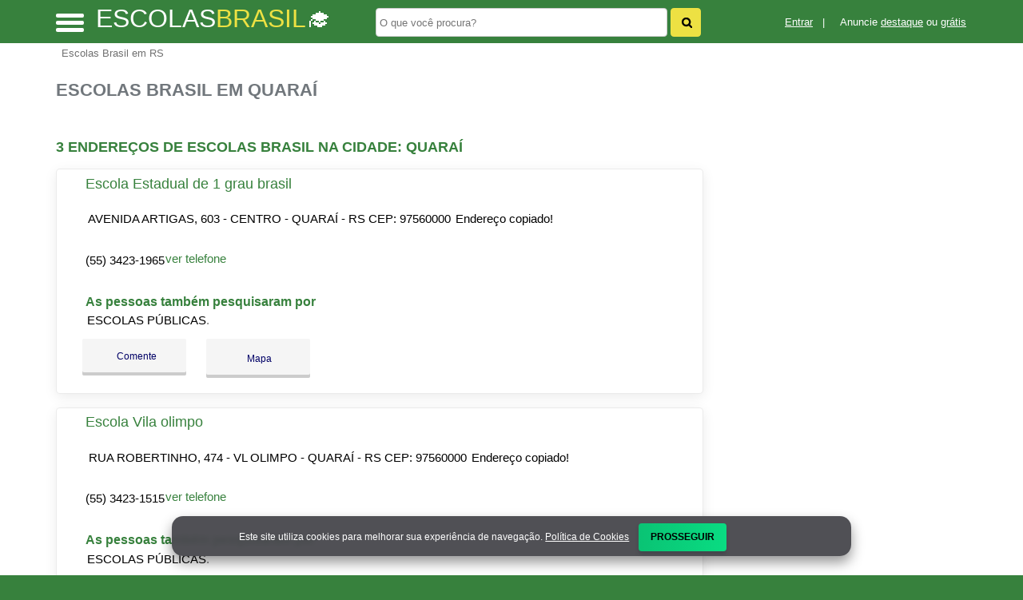

--- FILE ---
content_type: text/html; charset=UTF-8
request_url: https://syndicatedsearch.goog/afs/ads?sjk=Y1nEwrbbQYelRshHseUSeg%3D%3D&adsafe=high&channel=2122231155&client=pub-5823210502176162&q=Escolas%20Brasil%20em%20Quara%C3%AD&r=m&hl=pt&type=0&oe=UTF-8&ie=UTF-8&fexp=21404%2C17301437%2C17301438%2C17301442%2C17301266%2C72717108&format=n3%7Cn2%7Cn2%7Cn2%7Cn2%7Cn2%7Cn2%7Cn2&ad=n17&nocache=821769625613065&num=0&output=uds_ads_only&v=3&preload=true&bsl=8&pac=0&u_his=2&u_tz=0&dt=1769625613083&u_w=1280&u_h=720&biw=1280&bih=720&psw=1280&psh=550&frm=0&uio=--------&cont=miolo-topo-ads%7Cmiolo-468-ads%7Cmiolo-468-ads-1%7Cmiolo-468-ads-2%7Cmiolo-468-ads-3%7Cmiolo-468-ads-4%7Cmiolo-468-ads-5%7Cmiolo-468-ads-6&drt=0&jsid=csa&jsv=861291464&rurl=https%3A%2F%2Fwww.escolasbrasil.net%2Fcidade%2Fescolas-brasil-em-quarai-rs
body_size: 8444
content:
<!doctype html><html lang="pt-BR"> <head>    <meta content="NOINDEX, NOFOLLOW" name="ROBOTS"> <meta content="telephone=no" name="format-detection"> <meta content="origin" name="referrer"> <title>Anúncios Google</title>   </head> <body>  <div id="adBlock">    </div>  <script nonce="qOd4xNpmkiBHXARS71jgng">window.AFS_AD_REQUEST_RETURN_TIME_ = Date.now();window.IS_GOOGLE_AFS_IFRAME_ = true;(function(){window.ad_json={"caps":[{"n":"queryId","v":"DVh6aZjJIpDnnboPiuztoAo"}],"bg":{"i":"https://www.google.com/js/bg/wSYR5N8rgFGs41_S9hNxBEIcp_62bIbWjkvkYjRXQDA.js","p":"bcuQQPfCg6dJacJnjllUBoWp5VtA/s/XIS6GNkxuj5eFZe0eeQXVzHfex2Irbe/OcGRPPShgASgWvNsypuU+2QLZLDrd2JA/gfPhn/OqtKkv2b6Z1fyLcJdOwFzdidhlelipMmEOIirsQKyDctI07kIr4v3hqLXmmdO36fpS3fInKWi56R0WKimCAdEvQuPlY6LCpcChvUC+aghdISTRxV4tzkhUEiUPqYDFhw5j3YNINiprAasfw7WAjBujBdAfF33GFwWJF9GSTq12Vhq8/0wDnJWPS0AOIBp/8YKgG62t35Qnz7lXNSjdQc6Y2lyCP18ecw5gyKo1enFemsoSPccU/HtsTHHICy4ao2OuIrz6Cm639CaHKYMMvr3shWOTQK1BKccjd7ZbmuqfBOlUVS9i027fdoDL2x4VcZIm456/pH3xPDcy0ORZLnLnyp1ZwoHuQPvsdksNNAbLr0s0+OyK/w1vXq5ABxbW7N2YutH6Lvp4W7tK2ZOzwQT6qgUPisNZEPvKNlK6S2mS9vV8lcuIlYKWu+yFY+GNo2C4PuO0S/pGDLYpiC2Jun5X5UlmlilOdnba5bktbXMstQr6a+NbgQNTXJT1PPEA0j+4pVybnZq/1VIBVbpLq73Sq4OXqmsFNnn4rG+artgYjEHvKlHLNqw9vZTOIbrHVtEuQ8dE4yEmu53wuvR/em24gWu+lb4UAEDVldjU974VeVFsonXhCPdHUGWQ8vgfmbjDcrPQqVZMz1JFKIv6hje+wd22L2mIe5iOKY/9Dy07fpPVzCR5dj9fMO3nUsp1wDiI9ij+SGcGNjGeAxsL/iUwLPAf16Y5zJpzDHBp3QXuy3ozgak937Z3J62a4D+Ue8hhJ1xTmzj4BwPwXYKLTeIJvrWChnbjgdUaLt7buBq9jTj9pTR34mZ6SuwikcUz6sB2gUsUMMApxxUITsnS2xU9lokvwCP/nSC6l2U0yUjrPhffDFq87RBUjhJE6VrDKu2rcNnhswGtdWI0t/D8u7bj2ag2mfZMfKOjj4FtMkutJgN+wrP01QYqJTqr2bv1SsBA6/28IDw7QfmAKNmOZrDjrg4qRFzHyHp4vbN9Kkch51+VqTNuiKsjGbK8a+NatKKlqVwKgWYKpTwqQbEA5+x24ku64HZ1KCBaepAbywVl99QB40SHPra4poFVqn1pdWtLAXd488DEUzA+Ds2P0iu+z3loimOe5iHGzYZR+sIng+/CzOVZq6lo+4xWmi5VdeeT+Gph1ObPDzbrydINsvwVAvi+fHVA5hQRNz6m58w6ylruhMXxOuvVPw2WJATgZM3Nq/GOCbfabBYTvWaLput2rucLTrymYe6uRYn+h2/U1CK21FZ0aupJFkwKnPEDulgzKPs6inBtN9JaXJNB87aI7bKYDt4E5ExuJS0xW09CxVeooX1VQrPSDav51pZlStegfWRWG/lrVZkO3oz63Ac/TlIuJ0mG4mDoLM96kN0Hod43zlp9ChNRxiZhvMvX10pdxO95raOghkeHfxah0lJpdqvYjJs+u+Fd9A6jI85HLjZi+UMMPJe0H6/o1yVNGjFlJUiMarpAdF8UhRB6GmiQKGVHDtztnJ/Em270agZwjF2xvoN4A8ZxyPSS0zx0scsPd0vp7NGdh2lshmaSMhlRBcG73/aP/bVMPye5qoxidXoNs17f9FxqAc/u6srgnX3v+NnNhMnIBYXKdFa7WIyf/dIfB8FdengPhxqet3VK+V7DnrNfF7lPMmJHRzRfYc7vTL4De7lt5ffudN4+egOZeNzHj3qBhDO+R314iFqoXDeILEWL8nHbvyQWBHzjAX+hjf1upVAE0XCBM7OQPHUIR0c8ZuolMZID6mItR6OLl4/OgNv1jo6BHQCXaI8KDsLjPJ3Wl/7UMrEBtN332fZWIMDzD2UQ7Lzpgij4tkFHEhpRyWSHZNqihpQJE0MiFlIi4tfWznATf/tw/LMvn1MssrId3I15MC7W0O9nI+bK5OWENRlFrD49mjtwTZ4Ai2YnhKla+mdUnbCUy0GxslYP4JdJYUAvpRi9onMbRNrqTL5XWBusifr9ZVWAKYbpIV4pAr58EStBR2ik7qqKQhuuAd+UU7ZMKHHKeMsJ58a+/grM5/3btfxZHA7kJpTDcpTv25xdcX8xx4EXQsCTQPjfop8F+slut16rKBgaBcvfJR4QkFlgobsfKFlQcf8FzQDwCEQJN7oQjWTUaNBdrr9ZFMUbWRYYSxffFeik1fJW69xJxUORvu/pSwbKT3QgdlvG5dwHJymm6MUKPvBpIW8KJvaTg7SphhebOx1vKgoD2bQGvJV8JKU5B/O3m6i6aukLuRjeVTDqzB6s2wSFwJGvBY/vamxl94puAD2gEW+gYFPHbmQ73O8cN4I1k54FyYT5xQfNWfzjEKLhRSXW7rpFJmbVMMUSZkov0OWqIwT8HYuhqgt38lOx3oCRVatAr+r6HFVCcbjKxFQhJEayMVn+CkOBwPec0ZUeMKnVF30AouEdbY6y2ArhccQSGMABiYkeTmWhxClntgTOhVXI6kBSWuQUXy/lti4rKDTHzhtxJe6RPlBdE8//dh8MOtUpwAHdAC0QsxQ+rNeDpC8YboEgaJZIzC5fH+fdvusJf6QdkbQlCzBjgFEComStBiY3B7fjGZ/v+HCWwZMJ4zcjvHPFsYZjxC/hEEC1baggSYurJb5hO/DfkUtTEjiPQlVuEZGV5+9zD1LVq/5Iayt56VA7TTWf19rxxSouqBcf5EsTf3C+MTSIDg50NJceK+6r4Jp8l92yAQYtIt9RjrCviaUWcNoHRNj0ZccrkKkc8Np0A4ln3Z/65fqXcuW0eNTFruVLJzb1hVlcmE6DR4Tg9iubPChf+VgsLVuvwHYz898USMy2l1n6R7AAbOTRSCuk9fb2Mryh//nxjyzxQDMYYF795YltnZGLurM+zqIKEE/zZawrpKlyNW2EYl48YwMqpMYBL0CUS/Ou0EkqZLjZVQcS1ac2pXeLCHdb+jO7K0pP24+O28blQgWO2PfYYHqimPSTV2ZKw9M2KVcAwlxJtUmGW4+ugde47U4sNME2Ep59YCBmYBvbabfNTU5I2cG+dAly17gvHQGAyhsmQavXSaXowbJQOlGZG+UR00k1h+G/9K6vyWFLb0xZSuSDDnQXSnVzoevuL80vtLLaq5tv+wha5AGn8AJW7mx9SEQb/OJx13yqnu4Z57Gi/ia3epId+b0dTjgsHy7XFUDhskwVoRI8oP/ejOxiRNNZj0vFeDAMv1w9wem0BOppx69noiq2FfN+YsT1oMSDObrtT/dhlc8/uzWoYTwIygX/QdPpXGKvs1x1P8JrtHD6Rm8arOSlR9IHR7QSQgTdXrox805JzC2IWAJk2xq2mth6oA+zODMZPw0I0ziOA4U12Wds+G2/Kvu2K76pQRZb7FhmaRFlCulauvr2wxm/dJc8nK7BMs9L3/krvx6rca0GWSh8dfPxYVpnfLpHYrMzgeK+CLgKNWZRC73ndO1EEKXgeDuPg71/ZtcDJ1+/LQK1GD0RAkjyvpHiyVSrHSzgTxvqDjCFPjSy4gzQqWwZ/jbsVW7XXFDMmASVnMlpHV8oXX2/Z94G3Dib6Eu+h1P69UsGS+eJLreDTCZ/WDO19u6twANGsORLAEp67woJcFqTRkRaMSiueZUgA6wGCmTchoXbg6einTY0pCkCxW159Oera6MSc3c6jNzUpVTMRGRdhb+Dc9+kZG2JYZHUxBGCWjrVGzt+U2TXcCGW+yEYybUhqoDd2gnch8+uBxnuYMihE356z/1eY0KkLuHCMvlkoM8d999xnpRnQ4gbT/3JvpxVbWSr/wU0UuXkDUC5XFKA6ojhqF87V+H6G/[base64]/ftqNufv76cPC6TN0rIPE+tSEZwDTx8+SiU7dk8GNTs/jPX0hJ07FUGmkZnPo+yQnCDKouLeqGp95F6c1E3zNC52rh55UDyD8G3pJ5wE+vQOsTKj/Gge1w+TeumZWaH4+SeJbLvS2zeKdFXTbDcGfJsVH4mrRhsV1nUiiuarCJgR7mlMcRRiACYWMqm8O4+f+xav7K3dRx+JbHBSOaaABEryl55ZF2IRf/7TBlnM6Q9m9IFqAmH1nfQYLX0survkIk6a+v+5ZsVN2R4khAWvtzwZ3fcztSq/qCGevBvpqj41Aq73X9djkDQS0jB9eEjia2NDGNDajYVqGwPtWl04bswPCn5k9dpL3e1km5+aZDMiXCGpATnNewGa3XqSvQTe7q5jBWRkxZR+A3O2KRpa635W6unwmACq8QP5LQTYjnONkZJSCHruCh+aTwrJgqJKG9pSigR0Nh/b/P4GfX/jtYVkQk6y1pqHsZF+yR2DWIURfXfJcvGefPcJaXEiM6qeG8zITieqMk88DVImrBQfzXsj37bmLgeJG0iSyp/FfEc0ZS4YEcpztPyAfLswLHL+hhcuc1ygsNge3GZ5FETokctYONBvJTvbhUrJZHpjUJcJJ25ZzWSTC3tOgCNvFG6WRWH69vHF4Vpai3HakDrFa3Esrt2JD1BEvsBtrL9+UooP0e1lScGYlcg50ITB7KhtZKey/K8ku68t7dTQyqUdG0IujQQfDm70E4jN4wZBQIakVw73VH+b4rXdr+B+bkKcDquxTVOW7K0JoMiw/c0Q60pCcWNF59MSuk9PDpTxiMxsugrviBxMGHVN/DKk9gadaYbe5lIXQFq5H82CllGlNzFtaPA/6quK3oXbcHxYA6h8497OcIkA7tKkVSSz0deU+4DgzAaejYbC0gG/k0q0Attb2a+bO0ZW3S2fB9/Ehk4pq9advuKwCdn1297xaChnYCPgjM1gbqCoYx9vQMXw6O8bMcMbODQ3hg2rik8pwRnH5Q3W+Wyu4mzGYNcKMGuj9N4D7xtOfiU4eGxqNLvfnPNv5fD98z0/VPmr1gh9lHmVc6M45qcodtmxMkgCMJA2K3zw5Dn6pN7cTQAzBIZ3udtqO7sJ4Ib0ALWGvBeBmILnOfJuE+vWPyZzWhDK7Ms7WoQB79USDvhVg3FOXjJE/7yF5QejbKGvKZOa2U3VyZEDFB4iVc/bV+zE1shERp7kBeUnzncbUB4NTRky2txQjPxx1raRTh/rpwPIn9ajpe+JdJb3kGfpgQElVd0mg2QRdMZ74xmF29pa+LBH2xBwlb5dGvIfaBfOOY3+VnSidDox0eX4tWnXDPcRdPp0A0TwhQ2j2kUWnhdxCtsgVQc3CPSPuGGYvxdLCd6cLQnUdop8e4TEYY7H4hLaG2M7sTjF6kNAZkPg+/[base64]/5eaVwZjafljg0NSF8iKlVThYnwFYr92nfMoDE0IN9a6J5K+faS4GrpnOtsiJB9m/imXTqkbyzQBGUwVIzEaKxTKFB83t4sB0uo2yGRpHOdO7dna44EZwE+zG/Ng9lUHyYScw46pLuaARRdsjhPsdUAdAeIyM4rtxyd+Kzc85NWybfgHdFbcEVCz5IDTLIayNLyk6zW8klkTCME9NC5qfQ5RpSvaPMJHOnyaRPeVsSLW5WFQnlDNbqWHYqZnz/TcfLAiJANSEQhc6tM7/zm5hcMustaayyyGs5+7OcUY+ZkJB6r8a4HfnwCdPz8OAeRWOuBAvRdEr5AterCvCmn2Bjq7/Y4H+tTJQgZpPV/58y1G+l/dyzVZuzKCF1bTyICIe/j33CF7CBKZiv3zYANgEzQSuRP+OpZQW2bElCvPCw/mL0IcBUhAwcJgZ8rhc89uuHKSubFH1R3jrTAvkCC/HPQcXDtqGX21kj+WG6rSrCML0iQXnX90kgHOICpqsZWCA93JGDPWttAypt7oY0TxBvHPxKoMzXhuVO3k5Fx6235LZHbE8W/uKpQyFP11JNCj/r2wA5CsV+TF3jL7SewMsl6Q7NLfJOscu8fFJcWGjAoY32thn/RyVKSrOm9d56CTksDyy5HLXBZEWrJxYX1xoSnRLpddYqb6nJVOfDpVxzgbxAxS6V/xyJJ3a06kdi36WzoospLDtKEFoNh375GKDarMQIucQVl+QPcnm6ecOCGbMcz5UMXWgBMj2JsixN7Os/L8fEvYlDcKsSv+tYqtaACJwQCPGg8fJxwpGwgCcmwpR7khipwZjDzGNcAVnUTJt+WJbiilfA25HJbfVDzEmJLylP069mM6PBEK8MUs1Ijc7I6gjvvibYBUiJ+sJuQNN4TF61gx8fC9oWoC1X1FN6vUuh3rXBgG2jkLDQjgwfyGALdw4yyVnTKvIJKLwOdPHd4vZx/WEyfY5ujCUb/2+D/e9PR4jDJB1oUCBwxnFaZoQYnkNMy6QLvh2mR3GPftys6+0sP5VSyA/66fNpFSPt8n2iOTRSCALQL4/LZ3KAII6i2zK6bjFtWqfwhQnct3YU4ONKekBYoBcjD/7HYlgWiyHR5CPFMffNQ57iBqjpXE3j/rZOKHtrw4HImQvXAwL3qbQ4eUZntbiuLjZP1MRRLYwzonDfMoPQrgHqV+E2DRyoFMudxf5YKpPH9RJCMRuzz3IH+OTMiukh5e9maZipLwWT8k1U6W/5P0JDia1wVIPC4Kc2sTkyq/c5QPMHSWNvv0y9bamtJldJT3fMzKavKCv4CZuMi/OQEiVv65xcASgphDolQ7HGQBrZeBeg87s8v/[base64]/QBz6Prug1nwIv6KkGHpDwVXJR3S/tYzb3hmGNJNlDa/ZlkCdm0imLEpbPhNgl6izOyPJ/XtXDcxwKXf2zzz7E2gRNQsWbn1dmhszGq4+6zaU2hfkfyfXKEYoAOG+Sq9zrVkun9IM9eLnqo8L8/9+psqL3/giya/usXJbRMm9W8es/p9AgCWLU2RnggLOIWjj3CIiiC00guNBqN+fhcrJEB/[base64]/rDYOuv0kGqfhG6s3si04KX+Nv1qEV3ytNmMx60f4ckxPfSJxwVFWiXHQJj4AFcfvBhblaglooZwDvnfpGX8Zx5vyo/XlhNiA6VLBPipzHhSHNo+2wUsZJ7Lje2yzD0BOb3Z7a7pKVrMhwTK4HTWz4Fip/A2AR2cc5BZaLYOXs1rW67/UrcogaWJ20rgFFIrQFNxQvDRtcHf+2x14BywDO3dnH0zY7Z8CvP/Px9PwTAm3cQ/ErTwFXaPne7aURTgAgVWBLrI4QK+AN9P4GLbs9ttABX5XGWFlcfNZ/EpEhVuJ/Z1ewbVY1HN3/xyrLg1cT3cNVH7uibRYGb0H4TsmGmTBN/+dX3kTm66cH7JtdyHuekM0VFI+jMSZglh/142f78k+nnBts7f1GPpaFn+0C2tkPDotPNaYcMuAxkK1l1gcUJ4gQxYDFnSzsQKs3P3wHys+1TLRFA+VZloYjY3s3MqKa/nlU4nG8MeZe3H0VzmTqXfMO8P9WZUOu7EvNJSLCEu2gS371l7kD5xf2ksqT/OPSgYGyVnviwQpOYsktZ0xtq3RHIUmtjihS06vXUO6x8O2HhAQ8iDY/c8/j3PF5A66tG191BI+04VmpkigyFizZxoWNFiNI7dm3szEKSKwalnUvg3iSCy37Ds15/OGyV4xn7gQo38Nr7h4ZZn5P7IHxf/FRfMq7htF0RySwJ+ImzVOGQ95aBTZVAbJhiFo41DQD38fZgi46rQBrfceSvz015OumIJ8qKt4FHL2oi+nnfkHK+5wDp9XNbsU5kEhV/[base64]/mtP9MtIgeHpR96XReMaI6WIYad9PFeSIUMkkkC7OJYjzFHFiFhZ0GKG0nxjeJrIj/oFbopRv2IirsoJxcqRhIqEIbg9/ZScP/kW1U/CubKupTT6rWySs5jmZ8PVLPnVpUiTjbADkYRp3AhWrvAUvDaeO5e4w2gA7Nu1Y5hYEwzzKEfmXnKbbgHGYBCxJQa2AX5z9zlLu3I3Jl5eVWMtXAg9AcX37yWCRg9FeXiupuJj+NOBKlF6FAtXnEb3RAm2ec7WDOpO3DGZ7dkLiMGKE+Hpi2UwCDZxO+L7aK1w/QslACunc9qynFNIgB8CHB9P+4tvkKIpnEMXQmky97pp7uanh8AKEGQhSktzAkqPOvtuJg1RAxjUCVte/d2ulHcFGK69WR4rc5OXGQLazvT2yIGIZcifS1BAE1GPjrByFscAiSivsTgPSws+m3CdU+LFDU4otCHFRg53efLxCK12VfKOwd9dBMoRAenG3Iytgd7y1S2cDytZQ+3MkMnr2sHqltZMAnDjjYb+yuScuk4Ib7l2a5n30oaFfJ5RrU/GOTknIflXjS3wGtsSkEdpnYRPIo17o51XBpZ17jQbgDMqZAW3HFHoVL4bEuZSTyC075jQgeebcot9GdKTGZ4dQe+pCNd5lm5VxIQbnoeOlzhVrE5MqzEgesWIFxo2ZX7u+qjUmHoNLqJjx5oPH7ZYJqFNSBvAYLioJfT0rrBR/Bw4YUUx7XWwSAAc3/SJAfm9xt8z+dXJjXXRw3SwAk6hHsrsMqkpeiM+hoUtT07U9zRHvca/[base64]/O6xe/892fSDRora7kXYUdJGPXdDuCt0MuTN5D02Gcw8rWLY6VhDm2gqY5jq+yoAIHWl9JVkDb6HDCsAa8PtzOCmBOYu3J5Fmo93ZyGD7OlW+YBus/[base64]/w+8wpIk6stnjfYNNa0Sf3f/NSMG0+7RSY/dVxiWIrPxTMQxioNM8jdUT9wbjB4A+D2xfZHYGhLssXbJq8MXEbYv6//TmIdpVsO0FPcALjY1hPlj6CucqMp5D+YxNrdMr9hH4L9VMORsxBzHWQMmkCXzioduzUWXCncyBR3MzfVzgqLCOa++oHJtRB52ir+raot/KER8uprRlLmAwM4pbkJQoUqe9PryHO1AYny5Wlb6onXv2pB3ziacJuX/4BbbyRM3rCN7N4a68wNR35a2EBperISoYLuzjdzrLZYU93/E3m91DQDa2ox9I2e/ElMqPvgg5Qe0dhLBZyJ+t15gbreLm9P3c8pywAmb2nsVrJ4VxbRmfnT0\u003d"},"gd":{"ff":{"fd":"swap","eiell":true,"pcsbs":"44","pcsbp":"8","esb":true},"cd":{"pid":"pub-5823210502176162","eawp":"partner-pub-5823210502176162","qi":"DVh6aZjJIpDnnboPiuztoAo"},"pc":{},"dc":{"d":true}}};})();</script> <script src="/adsense/search/ads.js?pac=0" type="text/javascript" nonce="qOd4xNpmkiBHXARS71jgng"></script>  </body> </html>